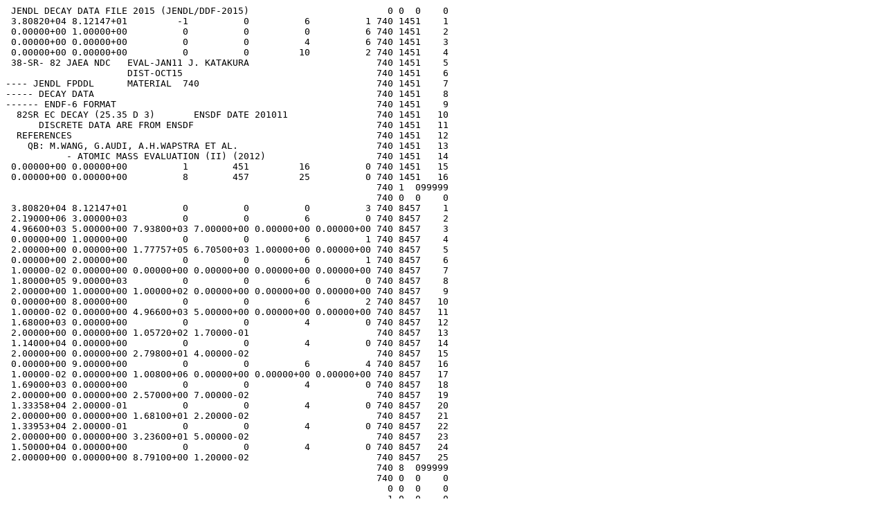

--- FILE ---
content_type: text/plain; charset=UTF-8
request_url: https://wwwndc.jaea.go.jp/cgi-bin/UNZIP_jendl.cgi?/JENDL/JENDL-DDF-2015/038_Sr_082.jddf15.gz
body_size: 436
content:
 JENDL DECAY DATA FILE 2015 (JENDL/DDF-2015)                         0 0  0    0
 3.80820+04 8.12147+01         -1          0          6          1 740 1451    1
 0.00000+00 1.00000+00          0          0          0          6 740 1451    2
 0.00000+00 0.00000+00          0          0          4          6 740 1451    3
 0.00000+00 0.00000+00          0          0         10          2 740 1451    4
 38-SR- 82 JAEA NDC   EVAL-JAN11 J. KATAKURA                       740 1451    5
                      DIST-OCT15                                   740 1451    6
---- JENDL FPDDL      MATERIAL  740                                740 1451    7
----- DECAY DATA                                                   740 1451    8
------ ENDF-6 FORMAT                                               740 1451    9
  82SR EC DECAY (25.35 D 3)       ENSDF DATE 201011                740 1451   10
      DISCRETE DATA ARE FROM ENSDF                                 740 1451   11
  REFERENCES                                                       740 1451   12
    QB: M.WANG, G.AUDI, A.H.WAPSTRA ET AL.                         740 1451   13
           - ATOMIC MASS EVALUATION (II) (2012)                    740 1451   14
 0.00000+00 0.00000+00          1        451         16          0 740 1451   15
 0.00000+00 0.00000+00          8        457         25          0 740 1451   16
                                                                   740 1  099999
                                                                   740 0  0    0
 3.80820+04 8.12147+01          0          0          0          3 740 8457    1
 2.19000+06 3.00000+03          0          0          6          0 740 8457    2
 4.96600+03 5.00000+00 7.93800+03 7.00000+00 0.00000+00 0.00000+00 740 8457    3
 0.00000+00 1.00000+00          0          0          6          1 740 8457    4
 2.00000+00 0.00000+00 1.77757+05 6.70500+03 1.00000+00 0.00000+00 740 8457    5
 0.00000+00 2.00000+00          0          0          6          1 740 8457    6
 1.00000-02 0.00000+00 0.00000+00 0.00000+00 0.00000+00 0.00000+00 740 8457    7
 1.80000+05 9.00000+03          0          0          6          0 740 8457    8
 2.00000+00 1.00000+00 1.00000+02 0.00000+00 0.00000+00 0.00000+00 740 8457    9
 0.00000+00 8.00000+00          0          0          6          2 740 8457   10
 1.00000-02 0.00000+00 4.96600+03 5.00000+00 0.00000+00 0.00000+00 740 8457   11
 1.68000+03 0.00000+00          0          0          4          0 740 8457   12
 2.00000+00 0.00000+00 1.05720+02 1.70000-01                       740 8457   13
 1.14000+04 0.00000+00          0          0          4          0 740 8457   14
 2.00000+00 0.00000+00 2.79800+01 4.00000-02                       740 8457   15
 0.00000+00 9.00000+00          0          0          6          4 740 8457   16
 1.00000-02 0.00000+00 1.00800+06 0.00000+00 0.00000+00 0.00000+00 740 8457   17
 1.69000+03 0.00000+00          0          0          4          0 740 8457   18
 2.00000+00 0.00000+00 2.57000+00 7.00000-02                       740 8457   19
 1.33358+04 2.00000-01          0          0          4          0 740 8457   20
 2.00000+00 0.00000+00 1.68100+01 2.20000-02                       740 8457   21
 1.33953+04 2.00000-01          0          0          4          0 740 8457   22
 2.00000+00 0.00000+00 3.23600+01 5.00000-02                       740 8457   23
 1.50000+04 0.00000+00          0          0          4          0 740 8457   24
 2.00000+00 0.00000+00 8.79100+00 1.20000-02                       740 8457   25
                                                                   740 8  099999
                                                                   740 0  0    0
                                                                     0 0  0    0
                                                                    -1 0  0    0
